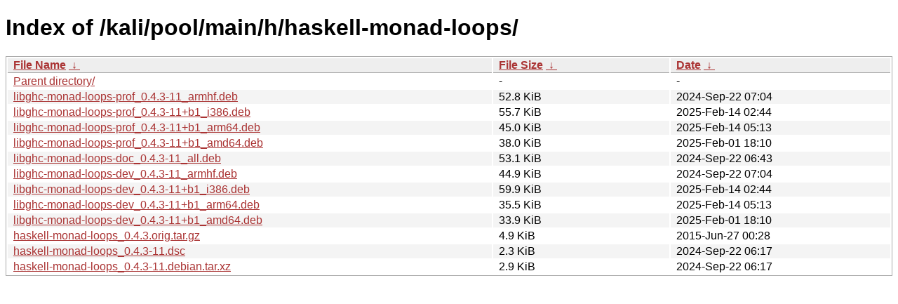

--- FILE ---
content_type: text/html
request_url: https://archive-4.kali.org/kali/pool/main/h/haskell-monad-loops/?C=N&O=D
body_size: 1050
content:
<!DOCTYPE html><html><head><meta http-equiv="content-type" content="text/html; charset=utf-8"><meta name="viewport" content="width=device-width"><style type="text/css">body,html {background:#fff;font-family:"Bitstream Vera Sans","Lucida Grande","Lucida Sans Unicode",Lucidux,Verdana,Lucida,sans-serif;}tr:nth-child(even) {background:#f4f4f4;}th,td {padding:0.1em 0.5em;}th {text-align:left;font-weight:bold;background:#eee;border-bottom:1px solid #aaa;}#list {border:1px solid #aaa;width:100%;}a {color:#a33;}a:hover {color:#e33;}</style>

<title>Index of /kali/pool/main/h/haskell-monad-loops/</title>
</head><body><h1>Index of /kali/pool/main/h/haskell-monad-loops/</h1>
<table id="list"><thead><tr><th style="width:55%"><a href="?C=N&amp;O=A">File Name</a>&nbsp;<a href="?C=N&amp;O=D">&nbsp;&darr;&nbsp;</a></th><th style="width:20%"><a href="?C=S&amp;O=A">File Size</a>&nbsp;<a href="?C=S&amp;O=D">&nbsp;&darr;&nbsp;</a></th><th style="width:25%"><a href="?C=M&amp;O=A">Date</a>&nbsp;<a href="?C=M&amp;O=D">&nbsp;&darr;&nbsp;</a></th></tr></thead>
<tbody><tr><td class="link"><a href="../?C=N&amp;O=D">Parent directory/</a></td><td class="size">-</td><td class="date">-</td></tr>
<tr><td class="link"><a href="libghc-monad-loops-prof_0.4.3-11_armhf.deb" title="libghc-monad-loops-prof_0.4.3-11_armhf.deb">libghc-monad-loops-prof_0.4.3-11_armhf.deb</a></td><td class="size">52.8 KiB</td><td class="date">2024-Sep-22 07:04</td></tr>
<tr><td class="link"><a href="libghc-monad-loops-prof_0.4.3-11%2Bb1_i386.deb" title="libghc-monad-loops-prof_0.4.3-11+b1_i386.deb">libghc-monad-loops-prof_0.4.3-11+b1_i386.deb</a></td><td class="size">55.7 KiB</td><td class="date">2025-Feb-14 02:44</td></tr>
<tr><td class="link"><a href="libghc-monad-loops-prof_0.4.3-11%2Bb1_arm64.deb" title="libghc-monad-loops-prof_0.4.3-11+b1_arm64.deb">libghc-monad-loops-prof_0.4.3-11+b1_arm64.deb</a></td><td class="size">45.0 KiB</td><td class="date">2025-Feb-14 05:13</td></tr>
<tr><td class="link"><a href="libghc-monad-loops-prof_0.4.3-11%2Bb1_amd64.deb" title="libghc-monad-loops-prof_0.4.3-11+b1_amd64.deb">libghc-monad-loops-prof_0.4.3-11+b1_amd64.deb</a></td><td class="size">38.0 KiB</td><td class="date">2025-Feb-01 18:10</td></tr>
<tr><td class="link"><a href="libghc-monad-loops-doc_0.4.3-11_all.deb" title="libghc-monad-loops-doc_0.4.3-11_all.deb">libghc-monad-loops-doc_0.4.3-11_all.deb</a></td><td class="size">53.1 KiB</td><td class="date">2024-Sep-22 06:43</td></tr>
<tr><td class="link"><a href="libghc-monad-loops-dev_0.4.3-11_armhf.deb" title="libghc-monad-loops-dev_0.4.3-11_armhf.deb">libghc-monad-loops-dev_0.4.3-11_armhf.deb</a></td><td class="size">44.9 KiB</td><td class="date">2024-Sep-22 07:04</td></tr>
<tr><td class="link"><a href="libghc-monad-loops-dev_0.4.3-11%2Bb1_i386.deb" title="libghc-monad-loops-dev_0.4.3-11+b1_i386.deb">libghc-monad-loops-dev_0.4.3-11+b1_i386.deb</a></td><td class="size">59.9 KiB</td><td class="date">2025-Feb-14 02:44</td></tr>
<tr><td class="link"><a href="libghc-monad-loops-dev_0.4.3-11%2Bb1_arm64.deb" title="libghc-monad-loops-dev_0.4.3-11+b1_arm64.deb">libghc-monad-loops-dev_0.4.3-11+b1_arm64.deb</a></td><td class="size">35.5 KiB</td><td class="date">2025-Feb-14 05:13</td></tr>
<tr><td class="link"><a href="libghc-monad-loops-dev_0.4.3-11%2Bb1_amd64.deb" title="libghc-monad-loops-dev_0.4.3-11+b1_amd64.deb">libghc-monad-loops-dev_0.4.3-11+b1_amd64.deb</a></td><td class="size">33.9 KiB</td><td class="date">2025-Feb-01 18:10</td></tr>
<tr><td class="link"><a href="haskell-monad-loops_0.4.3.orig.tar.gz" title="haskell-monad-loops_0.4.3.orig.tar.gz">haskell-monad-loops_0.4.3.orig.tar.gz</a></td><td class="size">4.9 KiB</td><td class="date">2015-Jun-27 00:28</td></tr>
<tr><td class="link"><a href="haskell-monad-loops_0.4.3-11.dsc" title="haskell-monad-loops_0.4.3-11.dsc">haskell-monad-loops_0.4.3-11.dsc</a></td><td class="size">2.3 KiB</td><td class="date">2024-Sep-22 06:17</td></tr>
<tr><td class="link"><a href="haskell-monad-loops_0.4.3-11.debian.tar.xz" title="haskell-monad-loops_0.4.3-11.debian.tar.xz">haskell-monad-loops_0.4.3-11.debian.tar.xz</a></td><td class="size">2.9 KiB</td><td class="date">2024-Sep-22 06:17</td></tr>
</tbody></table></body></html>